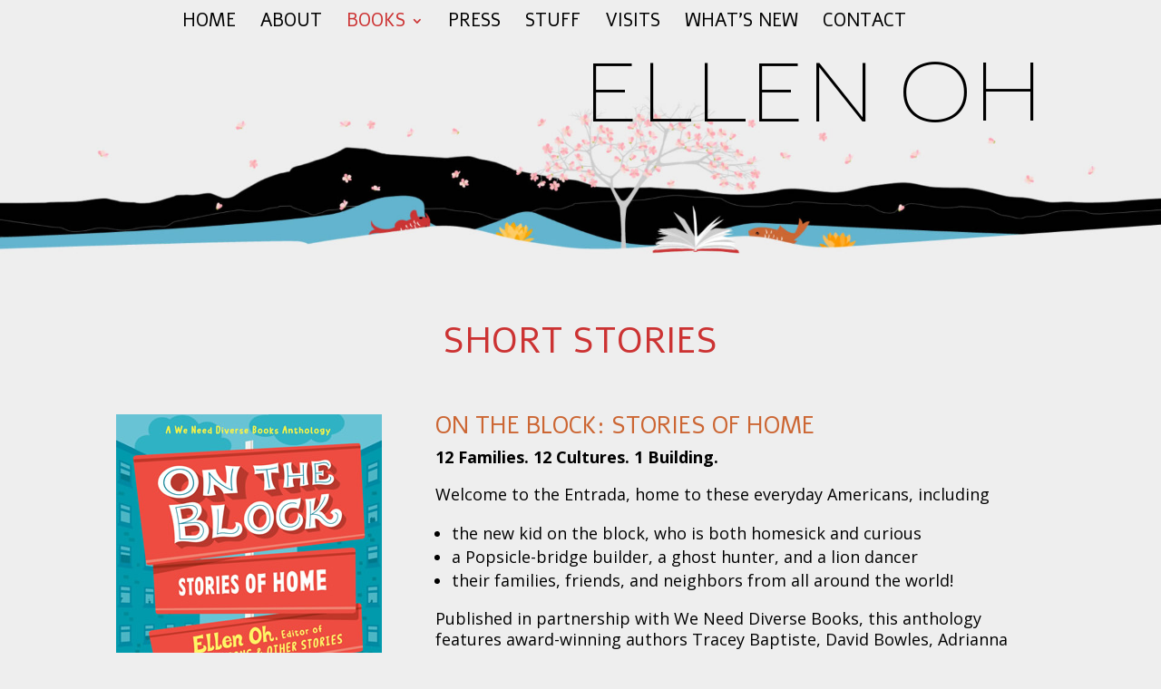

--- FILE ---
content_type: text/css
request_url: https://www.ellenoh.com/wp-content/plugins/videogallery-plus-player-pro/assets/css/wp-vgp-public.min.css?ver=1.3
body_size: 4288
content:
.wp-vgp-video-gallery-slider{visibility:hidden;opacity:0;transition:opacity .5s linear}.wp-vgp-video-gallery-slider.slick-initialized{visibility:visible;opacity:1}.wp-vgp-video-grid-wrp *,.wp-vgp-video-slider-wrap *{outline:0!important;box-sizing:border-box}.wp-vgp-video-grid-wrp img,.wp-vgp-video-slider-wrap img{max-width:100%;height:auto}.wp-vgp-popup-modal img{border-radius:0!important;box-shadow:0 0 0 transparent!important}.wp-vgp-video-wrap{position:relative}.wp-vgp-popup-wrp button.mfp-close{top:-40px!important;right:0;color:#fff;text-align:right;outline:0}.wp-vgp-popup-wrp button.mfp-close:active,.wp-vgp-popup-wrp button.mfp-close:focus,.wp-vgp-popup-wrp button.mfp-close:hover{top:-40px!important;background:0 0!important;background-color:transparent!important;box-shadow:none!important}.wp-vgp-mfp-popup button.mfp-arrow:active,.wp-vgp-mfp-popup button.mfp-arrow:focus,.wp-vgp-mfp-popup button.mfp-arrow:hover{background:0 0!important;background-color:transparent!important;box-shadow:none!important;background-image:none}.wp-vgp-mfp-popup .wp-vgp-mfp-bottom-bar{margin:8px 0 0 0}.wp-vgp-column,.wp-vgp-columns{-webkit-box-sizing:border-box;-moz-box-sizing:border-box;box-sizing:border-box}.wp-vgp-clearfix::after,.wp-vgp-clearfix::before{content:"";display:table}.wp-vgp-clearfix::after{clear:both}.wp-vgp-video-row{margin:10px -.9375em}.wpos-iframe-video{width:100%;height:400px!important;margin:0}.wp-vgp-popup-wrp .jw-error,.wp-vgp-popup-wrp .jwplayer{width:100%!important;height:400px!important;margin:0}.wp-vgp-popup-wrp .jwplayer .jw-preview{background-position:center center;background-size:cover}.wp-vgp-popup-conf,.wp-vgp-slider-conf{display:none}.wp-vgp-video-frame-wrap{text-align:center;position:relative;overflow:hidden}.wp-vgp-video-frame-wrap .wp-vgp-video-title{font-size:16px;padding:15px 10px 10px 10px}.wp-vgp-popup-wrp iframe,.wp-vgp-popup-wrp video{margin:0!important;padding:0!important;border:0!important}.wp-vgp-video-image-frame{height:250px;position:relative}.wp-vgp-medium-12 .wp-vgp-video-image-frame{height:350px}.wp-vgp-medium-6 .wp-vgp-video-image-frame{height:300px}.wp-vgp-medium-4 .wp-vgp-video-image-frame{height:220px}.wp-vgp-medium-3 .wp-vgp-video-image-frame{height:180px}.wp-vgp-first{clear:both}.wp-vgp-design-8 .wp-vgp-first{clear:none}.wp-vgp-video-icon{position:absolute;background:url(../images/video-play-xxl.png) center center no-repeat;background-size:40px 40px;top:0;background-color:rgba(221,221,221,.8);width:50px;height:50px;border-radius:50%;left:50%;margin-left:-25px;top:50%;margin-top:-25px;transition:all .2s ease-in-out 0s}.wp-vgp-video-slider-wrap{padding-bottom:45px}.wp-vgp-video-slider-wrap .wp-vgp-video-frame-wrap{margin:0 8px}.wp-vgp-video-gallery-slider button.slick-arrow{width:15px;height:26px;position:absolute;z-index:9;text-indent:-99999px;border:0!important;padding:20px 15px!important;text-align:center;border-radius:0!important;margin-bottom:0;cursor:pointer}.wp-vgp-video-gallery-slider button.slick-next{background:#009eed url(../images/arrow-right.png) center center no-repeat!important;background-size:12px 21px!important;box-shadow:none!important}.wp-vgp-video-gallery-slider button.slick-next:hover{background:#555 url(../images/arrow-right.png) center center no-repeat!important;background-size:12px 21px!important;box-shadow:none!important}.wp-vgp-video-gallery-slider button.slick-prev{background:#009eed url(../images/arrow-left.png) center center no-repeat!important;background-size:12px 21px!important;box-shadow:none!important}.wp-vgp-video-gallery-slider button.slick-prev:hover{background:#555 url(../images/arrow-left.png) center center no-repeat!important;background-size:12px 21px!important;box-shadow:none!important}.wp-vgp-video-gallery-slider .slick-arrow{bottom:-40px}.wp-vgp-video-gallery-slider button.slick-next{right:50%;margin-right:-30px!important}.wp-vgp-video-gallery-slider button.slick-prev{left:50%;margin-left:-30px!important}.wp-vgp-center-mode .wp-vgp-video-wrap{opacity:.5;transform:scale(.7);transition:all .3s ease 0s}.wp-vgp-center-mode .wp-vgp-video-wrap.slick-center{opacity:1;transform:scale(1)}.wp-vgp-slider-value-1 .wp-vgp-video-image-frame{height:450px}.wp-vgp-slider-value-2 .wp-vgp-video-image-frame{height:300px}.wp-vgp-slider-value-3 .wp-vgp-video-image-frame{height:230px}.wp-vgp-slider-value-4 .wp-vgp-video-image-frame{height:200px}.wp-vgp-paging{width:100%;padding:10px .9375em 10px .9375em;text-align:center;color:#666;clear:both}.wp-vgp-paging a{color:#fff!important;background:#666;padding:7px 10px;margin:0 1px 6px 2px;display:inline-block;text-align:center;line-height:normal;box-shadow:none;text-shadow:none;font-size:14px;border:1px solid #666;text-decoration:none!important;-webkit-transition:all .3s ease;transition:all .3s ease;outline:0}.wp-vgp-paging .page-numbers.current{color:#666;background:0 0;padding:7px 10px;margin:0 1px 6px 2px;display:inline-block;text-align:center;line-height:normal;box-shadow:none;text-shadow:none;font-size:14px;text-transform:uppercase;border:1px solid #666;text-decoration:none!important}.wp-vgp-paging a:focus,.wp-vgp-paging a:hover,.wp-vgp-paging a:visited:hover{color:#666!important;background:#fff;outline:0}.wp-vgp-paging a.next,.wp-vgp-paging a.prev{min-width:90px}.wp-vgp-paging .wp-vgp-next-btn{float:right}.wp-vgp-paging .wp-vgp-prev-btn{float:left}.wp-vgp-paging .wp-vgp-pagi-btn a{min-width:90px}.wp-vgp-design-1 .wp-vgp-video-image-frame{-webkit-box-shadow:0 0 5px#888;box-shadow:0 0 5px #888;border:3px solid #fff}.wp-vgp-design-1 .wp-vgp-video-image-frame img{height:100%!important;width:100%!important;object-fit:cover;object-position:top center;-moz-box-shadow:0 0 5px #888}.wp-vgp-design-1 .wp-vgp-video-frame-wrap:hover .wp-vgp-video-image-frame{-moz-box-shadow:0 0 5px #555;-webkit-box-shadow:0 0 5px#555;box-shadow:0 0 5px #555;border:3px solid #f1f1f1}.wp-vgp-design-1 .wp-vgp-video-frame-wrap:hover .wp-vgp-video-icon{background-color:#009eed}.wp-vgp-design-1 .wp-vgp-video-frame-wrap{overflow:unset}.wp-vgp-design-1 .wp-vgp-video-frame-wrap .wp-vgp-video-title{padding:15px}.wp-vgp-design-1 .wp-vgp-video-wrap{padding-bottom:25px}.wp-vgp-video-gallery-slider.wp-vgp-design-1 .wp-vgp-video-wrap{padding-top:10px}.wp-vgp-design-2 .wp-vgp-video-image-frame img{height:100%!important;width:100%!important;object-fit:cover;object-position:top center}.wp-vgp-design-2 .wp-vgp-video-frame-wrap .wp-vgp-video-title{max-width:85%;margin:0 auto;background:#fff;margin-top:-30px!important;position:relative;border:4px double #ccc}.wp-vgp-design-2 .wp-vgp-video-frame-wrap .wp-vgp-video-title{font-size:16px;padding:10px;transition:all .2s ease-in-out 0s}.wp-vgp-design-2 .wp-vgp-video-frame-wrap .wp-vgp-video-content{padding-top:15px}.wp-vgp-design-2 .wp-vgp-video-frame-wrap:hover .wp-vgp-video-icon{background-color:#009eed}.wp-vgp-design-2 .wp-vgp-video-frame-wrap:hover .wp-vgp-video-title{border:4px double #009eed}.wp-vgp-design-2 .wp-vgp-video-wrap{padding-bottom:25px}.wp-vgp-design-3 .wp-vgp-video-frame-wrap{border:1px solid #ddd;border-bottom:0 solid #ddd;padding-top:0;transition:all .2s ease-in-out 0s}.wp-vgp-design-3 .wp-vgp-video-image-frame img{height:100%!important;width:100%!important;object-fit:cover;object-position:top center}.wp-vgp-design-3 .wp-vgp-video-frame-wrap .wp-vgp-video-title{border-bottom:1px solid #ddd;transition:all .2s ease-in-out 0s}.wp-vgp-design-3 .wp-vgp-video-frame-wrap .wp-vgp-video-content{padding:15px 15px 15px 15px;border-bottom:1px solid #ddd;transition:all .2s ease-in-out 0s}.wp-vgp-design-3 .wp-vgp-video-frame-wrap:hover .wp-vgp-video-icon{background-color:#009eed}.wp-vgp-design-3 .wp-vgp-video-wrap:hover .wp-vgp-video-frame-wrap{border:1px solid #009eed;border-bottom:0 solid #ddd}.wp-vgp-design-3 .wp-vgp-video-frame-wrap:hover .wp-vgp-video-title{border-bottom:1px solid #009eed}.wp-vgp-design-3 .wp-vgp-video-frame-wrap:hover .wp-vgp-video-content{border-bottom:1px solid #009eed}.wp-vgp-design-3 .wp-vgp-video-wrap{padding-bottom:25px}.wp-vgp-design-4 .wp-vgp-video-image-frame img{height:100%!important;width:100%!important;object-fit:cover;object-position:top center}.wp-vgp-design-4 .wp-vgp-video-frame-wrap .wp-vgp-video-title{max-width:85%;margin:0 auto;color:#fff;background:#d33;margin-top:-25px!important;position:relative}.wp-vgp-design-4 .wp-vgp-video-frame-wrap .wp-vgp-video-title{font-size:16px;padding:10px;transition:all .2s ease-in-out 0s}.wp-vgp-design-4 .wp-vgp-video-frame-wrap .wp-vgp-video-content{padding-top:15px}.wp-vgp-design-4 .wp-vgp-video-frame-wrap:hover .wp-vgp-video-icon{background-color:#009eed}.wp-vgp-design-4 .wp-vgp-video-frame-wrap:hover .wp-vgp-video-title{background-color:#009eed}.wp-vgp-design-4 .wp-vgp-video-wrap{padding-bottom:25px}.wp-vgp-design-5 .wp-vgp-video-frame-wrap{padding-top:0}.wp-vgp-design-5 .wp-vgp-video-image-frame img{height:100%!important;width:100%!important;object-fit:cover;object-position:top center}.wp-vgp-design-5 .wp-vgp-video-frame-wrap .wp-vgp-video-title{padding:50px 10px 20px 10px;background-color:#fff;content:"";margin:-50px auto auto;transform:skewY(-5deg);transition:all .2s ease-in-out 0s;width:101%}.wp-vgp-design-5 .wp-vgp-video-frame-wrap .wp-vgp-video-title .video-title-text{display:block;transform:skewY(5deg)}.wp-vgp-design-5 .wp-vgp-video-frame-wrap .wp-vgp-video-content{padding:0;position:relative}.wp-vgp-design-5 .wp-vgp-video-icon{bottom:20px;z-index:1;top:auto!important;display:inline-block;background-color:#ddd}.wp-vgp-design-5 .wp-vgp-video-frame-wrap:hover .wp-vgp-video-icon{background-color:#009eed}.wp-vgp-design-5 .wp-vgp-video-wrap{padding-bottom:25px}.wp-vgp-design-6 .wp-vgp-video-image-frame{-moz-box-shadow:0 0 5px #888;-webkit-box-shadow:0 0 5px #888;box-shadow:0 0 5px #888;border:3px solid #fff;overflow:hidden}.wp-vgp-design-6 .wp-vgp-video-image-frame img{height:100%!important;width:100%!important;object-fit:cover;object-position:top center;transition:transform .4s ease 0s;position:relative;z-index:11}.wp-vgp-design-6 .wp-vgp-video-frame-wrap:hover .wp-vgp-video-image-frame img{transform:translateY(-44px)}.wp-vgp-design-6 .wp-vgp-video-icon{z-index:11}.wp-vgp-design-6 .wp-vgp-video-frame-wrap:hover .wp-vgp-video-icon{background-color:#009eed}.wp-vgp-design-6 .wp-vgp-video-title{background:#009eed;box-sizing:border-box;height:44px;color:#fff;left:3px;right:3px;bottom:3px;padding:10px;position:absolute}.wp-vgp-design-6 .wp-vgp-video-content{display:none}.wp-vgp-design-6 .wp-vgp-video-wrap{padding-bottom:25px}.wp-vgp-design-6 .wp-vgp-video-frame-wrap{overflow:initial}.wp-vgp-video-gallery-slider.wp-vgp-design-6 .wp-vgp-video-wrap{padding:10px 0 25px 0}.wp-vgp-design-7{margin-left:0;margin-right:0}.wp-vgp-design-7 .wp-vgp-video-wrap{padding-bottom:25px}.wp-vgp-design-7 .wp-vgp-video-wrap .wp-vgp-video-frame-wrap{margin:0}.wp-vgp-design-7 .wp-vgp-video-image-frame{overflow:hidden}.wp-vgp-design-7 .wp-vgp-video-image-frame img{height:100%!important;width:100%!important;object-fit:cover;object-position:top center;transition:transform .4s ease 0s;position:relative;z-index:11}.wp-vgp-design-7 .wp-vgp-video-frame-wrap:hover .wp-vgp-video-image-frame img{transform:translateY(-44px)}.wp-vgp-design-7 .wp-vgp-video-icon{z-index:11}.wp-vgp-design-7 .wp-vgp-video-frame-wrap:hover .wp-vgp-video-icon{background-color:#009eed}.wp-vgp-design-7 .wp-vgp-video-title{background:#009eed;box-sizing:border-box;height:44px;color:#fff;left:0;right:0;bottom:0;padding:10px;position:absolute}.wp-vgp-design-7 .wp-vgp-video-content{display:none}.wp-vgp-design-8{margin-left:0;margin-right:0}.wp-vgp-design-8 .wp-vgp-video-wrap{padding:4px!important}.wp-vgp-video-gallery-slider.wp-vgp-design-8 .wp-vgp-video-wrap{padding:4px 4px 25px 4px!important}.wp-vgp-design-8 .wp-vgp-video-wrap .wp-vgp-video-frame-wrap{margin:0}.wp-vgp-design-8 .wp-vgp-video-image-frame{overflow:hidden}.wp-vgp-design-8 .wp-vgp-video-image-frame img{height:100%!important;width:100%!important;object-fit:cover;object-position:top center;transition:transform .4s ease 0s;position:relative;z-index:11}.wp-vgp-design-8 .wp-vgp-video-frame-wrap:hover .wp-vgp-video-image-frame img{transform:translateY(-44px)}.wp-vgp-design-8 .wp-vgp-video-icon{z-index:11}.wp-vgp-design-8 .wp-vgp-video-frame-wrap:hover .wp-vgp-video-icon{background-color:#009eed}.wp-vgp-design-8 .wp-vgp-video-title{background:#009eed;box-sizing:border-box;height:44px;color:#fff;left:0;right:0;bottom:0;padding:10px;position:absolute}.wp-vgp-design-8 .wp-vgp-video-content{display:none}.wp-vgp-design-8 .wp-vgp-medium-3:nth-child(4n+1){width:50%}.wp-vgp-design-8 .wp-vgp-medium-4:nth-child(5n+1){width:66.66%}.wp-vgp-design-9 .wp-vgp-video-title{color:#fff;padding:10px}.wp-vgp-design-9 .wp-vgp-video-image-frame{padding-top:4px}.wp-vgp-design-9 .wp-vgp-video-image-frame img{height:100%!important;width:100%!important;object-fit:cover;object-position:top center;-moz-box-shadow:0 0 5px #888}.wp-vgp-design-9 .wp-vgp-video-wrap:nth-child(4n+1) .wp-vgp-video-frame-wrap{background:#00a857}.wp-vgp-design-9 .wp-vgp-video-wrap:nth-child(4n+2) .wp-vgp-video-frame-wrap{background:#fea82a}.wp-vgp-design-9 .wp-vgp-video-wrap:nth-child(4n+3) .wp-vgp-video-frame-wrap{background:#4a8cf6}.wp-vgp-design-9 .wp-vgp-video-wrap:nth-child(4n+4) .wp-vgp-video-frame-wrap{background:#db4437}.wp-vgp-design-9 .wp-vgp-video-wrap:nth-child(4n+1):hover .wp-vgp-video-icon{background-color:#00a857}.wp-vgp-design-9 .wp-vgp-video-wrap:nth-child(4n+2):hover .wp-vgp-video-icon{background-color:#fea82a}.wp-vgp-design-9 .wp-vgp-video-wrap:nth-child(4n+3):hover .wp-vgp-video-icon{background-color:#4a8cf6}.wp-vgp-design-9 .wp-vgp-video-wrap:nth-child(4n+4):hover .wp-vgp-video-icon{background-color:#db4437}.wp-vgp-design-9 .wp-vgp-video-content{padding:0 15px 15px 15px}.wp-vgp-design-9 .wp-vgp-video-content p{color:#fff}.wp-vgp-design-9 .wp-vgp-video-wrap{padding-bottom:25px}.wp-vgp-design-10 .wp-vgp-video-frame-wrap{position:relative;overflow:hidden}.wp-vgp-design-10 .wp-vgp-video-image-frame a::before{content:'';width:1%;height:100%;position:absolute;top:0;left:50%;display:inline-block;background:rgba(0,0,0,0);z-index:1;transition:width .3s ease 0s,background .4s ease 0s}.wp-vgp-design-10 .wp-vgp-video-image-frame a::after{content:'';width:1%;height:100%;position:absolute;top:0;right:50%;display:inline-block;background:rgba(0,0,0,0);z-index:1;transition:width .3s ease 0s,background .4s ease 0s}.wp-vgp-design-10 .wp-vgp-video-wrap:hover .wp-vgp-video-image-frame a::before{background:rgba(0,0,0,.6);width:50%}.wp-vgp-design-10 .wp-vgp-video-wrap:hover .wp-vgp-video-image-frame a::after{background:rgba(0,0,0,.6);width:50%}.wp-vgp-design-10 .wp-vgp-video-image-frame img{height:100%!important;width:100%!important;object-fit:cover;object-position:top center;max-width:none}.wp-vgp-design-10 .wp-vgp-video-frame-wrap .wp-vgp-video-title{box-sizing:border-box;line-height:normal;text-align:left;width:100%;background:rgba(255,255,255,.85);color:#fff;background:#2c363f;padding:10px;text-align:center}.wp-vgp-design-10 .wp-vgp-video-frame-wrap .wp-vgp-video-content{padding-top:15px}.wp-vgp-design-10 .wp-vgp-video-frame-wrap:hover .wp-vgp-video-icon{background-color:#000}.wp-vgp-design-10 .wp-vgp-video-icon{z-index:11;background-size:50px 50px!important;background-color:#7a7a7a;top:50%}.wp-vgp-design-10 .wp-vgp-video-image-frame a{display:block;height:100%}.wp-vgp-design-10 .wp-vgp-video-wrap{padding-bottom:25px}.wp-vgp-design-11 .wp-vgp-video-frame-wrap{position:relative;overflow:hidden;display:block;opacity:1;-webkit-transition:padding .6s ease,opacity 0s ease .6s;transition:padding .6s ease,opacity 0s ease .6s}.wp-vgp-design-11 .wp-vgp-video-image-frame a::before{content:"";position:absolute;top:0;left:0;display:block;width:100%;height:100%;border-radius:50%;transform:scale(0);transition:all .4s ease;z-index:1}.wp-vgp-design-11 .wp-vgp-video-image-frame{overflow:hidden}.wp-vgp-design-11 .wp-vgp-video-wrap:hover .wp-vgp-video-image-frame a::before{transform:scale(2);opacity:.8!important}.wp-vgp-design-11 .wp-vgp-video-image-frame a{display:block;height:100%}.wp-vgp-design-11 .wp-vgp-video-wrap:nth-child(6n+1) .wp-vgp-video-icon{background-color:#2b467b}.wp-vgp-design-11 .wp-vgp-video-wrap:nth-child(6n+2) .wp-vgp-video-icon{background-color:#c3221f}.wp-vgp-design-11 .wp-vgp-video-wrap:nth-child(6n+3) .wp-vgp-video-icon{background-color:#51bfe2}.wp-vgp-design-11 .wp-vgp-video-wrap:nth-child(6n+4) .wp-vgp-video-icon{background-color:#7d6c74}.wp-vgp-design-11 .wp-vgp-video-wrap:nth-child(6n+5) .wp-vgp-video-icon{background-color:#b26366}.wp-vgp-design-11 .wp-vgp-video-wrap:nth-child(6n+6) .wp-vgp-video-icon{background-color:#2ec797}.wp-vgp-design-11 .wp-vgp-video-wrap:nth-child(6n+1) .wp-vgp-video-image-frame a::before{background-color:#2b467b}.wp-vgp-design-11 .wp-vgp-video-wrap:nth-child(6n+2) .wp-vgp-video-image-frame a::before{background-color:#c3221f}.wp-vgp-design-11 .wp-vgp-video-wrap:nth-child(6n+3) .wp-vgp-video-image-frame a::before{background-color:#51bfe2}.wp-vgp-design-11 .wp-vgp-video-wrap:nth-child(6n+4) .wp-vgp-video-image-frame a::before{background-color:#7d6c74}.wp-vgp-design-11 .wp-vgp-video-wrap:nth-child(6n+5) .wp-vgp-video-image-frame a::before{background-color:#b26366}.wp-vgp-design-11 .wp-vgp-video-wrap:nth-child(6n+6) .wp-vgp-video-image-frame a::before{background-color:#2ec797}.wp-vgp-design-11 .wp-vgp-video-wrap:nth-child(6n+1) .wp-vgp-video-title{background-color:#2b467b}.wp-vgp-design-11 .wp-vgp-video-wrap:nth-child(6n+2) .wp-vgp-video-title{background-color:#c3221f}.wp-vgp-design-11 .wp-vgp-video-wrap:nth-child(6n+3) .wp-vgp-video-title{background-color:#51bfe2}.wp-vgp-design-11 .wp-vgp-video-wrap:nth-child(6n+4) .wp-vgp-video-title{background-color:#7d6c74}.wp-vgp-design-11 .wp-vgp-video-wrap:nth-child(6n+5) .wp-vgp-video-title{background-color:#b26366}.wp-vgp-design-11 .wp-vgp-video-wrap:nth-child(6n+6) .wp-vgp-video-title{background-color:#2ec797}.wp-vgp-design-11 .wp-vgp-video-image-frame img{height:100%!important;width:100%!important;object-fit:cover;object-position:top center;max-width:none}.wp-vgp-design-11 .wp-vgp-video-frame-wrap .wp-vgp-video-title{line-height:normal;text-align:center;padding:10px;color:#fff}.wp-vgp-design-12 .wp-vgp-video-frame-wrap .video-title-text{white-space:nowrap;overflow:hidden;text-overflow:ellipsis}.wp-vgp-design-11 .wp-vgp-video-frame-wrap .wp-vgp-video-content{padding-top:5px}.wp-vgp-design-11 .wp-vgp-video-frame-wrap a:hover .wp-vgp-video-icon{background-color:rgba(0,0,0,.38)}.wp-vgp-design-11 .wp-vgp-video-icon{z-index:11;background-size:40px 40px!important;background-color:#7a7a7a;top:50%}.wp-vgp-design-11 .wp-vgp-video-wrap{padding-bottom:25px}.wp-vgp-design-12 .wp-vgp-video-frame-wrap{overflow:hidden;display:block;opacity:1;-webkit-transition:padding .6s ease,opacity 0s ease .6s;transition:padding .6s ease,opacity 0s ease .6s}.wp-vgp-design-12 .wp-vgp-video-image-frame{position:relative;overflow:hidden}.wp-vgp-design-12 .wp-vgp-video-image-frame a::before{content:'';border:1px solid #fff;display:block;position:absolute;left:20px;top:20px!important;opacity:1;transform:scale(1.3);transition:all .3s ease-in-out;right:20px;bottom:20px;z-index:1;background:rgba(17,17,17,.51)}.wp-vgp-design-12 .wp-vgp-video-wrap:hover .wp-vgp-video-image-frame a::before{transform:scale(1)}.wp-vgp-design-12 .wp-vgp-video-image-frame img{height:100%!important;width:100%!important;object-fit:cover;object-position:top center;max-width:none}.wp-vgp-design-12 .wp-vgp-video-frame-wrap .wp-vgp-video-title{box-sizing:border-box;line-height:normal;text-align:center;z-index:11;width:100%;padding:10px 26px;color:#fff;text-transform:capitalize;overflow:hidden;white-space:nowrap;text-overflow:ellipsis;background:#222;color:#fff}.wp-vgp-design-12 .wp-vgp-video-frame-wrap .wp-vgp-video-content{padding-top:5px}.wp-vgp-design-12 .wp-vgp-video-frame-wrap:hover .wp-vgp-video-icon{background-color:rgba(0,0,0,.38)}.wp-vgp-design-12 .wp-vgp-video-icon{z-index:11;background-size:40px 40px!important;background-color:#7a7a7a;top:50%!important}.wp-vgp-design-12 .wp-vgp-video-frame-wrap .video-title-text{white-space:nowrap;overflow:hidden;text-overflow:ellipsis}.wp-vgp-design-12 .wp-vgp-video-image-frame a{display:block;height:100%}.wp-vgp-design-12 .wp-vgp-video-wrap{padding-bottom:25px}.wp-vgp-design-13 .wp-vgp-video-frame-wrap{position:relative;overflow:hidden;display:block}.wp-vgp-design-13 .wp-vgp-video-image-frame{overflow:hidden}.wp-vgp-design-13 .wp-vgp-video-image-frame a::before{z-index:6;content:'';opacity:0;position:absolute;left:0;top:0;width:500%;height:500%;transition:all .2s ease-in-out;display:block}.wp-vgp-design-13 .wp-vgp-video-frame-wrap:hover .wp-vgp-video-image-frame a::before{background-color:#fff;opacity:.5}.wp-vgp-design-13 .wp-vgp-video-image-frame img{height:100%!important;width:100%!important;object-fit:cover;object-position:top center;max-width:none}.wp-vgp-design-13 .wp-vgp-video-frame-wrap .wp-vgp-video-title{line-height:normal;text-align:center;z-index:11;width:100%;padding:10px;text-transform:capitalize;background:#222;color:#fff}.wp-vgp-design-13 .wp-vgp-video-frame-wrap .wp-vgp-video-content{padding-top:5px}.wp-vgp-design-13 .wp-vgp-video-frame-wrap:hover .wp-vgp-video-icon{background-color:rgba(3,0,0,.5)}.wp-vgp-design-13 .wp-vgp-video-icon{z-index:11;background-size:40px 40px!important;background-color:#7a7a7a;top:50%}.wp-vgp-design-13 .wp-vgp-video-frame-wrap .video-title-text{white-space:nowrap;overflow:hidden;text-overflow:ellipsis}.wp-vgp-design-13 .wp-vgp-video-image-frame a{display:block;height:100%}.wp-vgp-design-13 .wp-vgp-video-wrap{padding-bottom:25px}.wp-vgp-design-14 .wp-vgp-video-frame-wrap{position:relative;overflow:hidden;display:block;opacity:1;transition:all .6s ease-in-out}.wp-vgp-design-14 .wp-vgp-video-image-frame{position:relative}.wp-vgp-design-14 .wp-vgp-video-image-frame a::before{content:'';opacity:0;position:absolute;left:0;top:100%;width:100%;height:100%;-webkit-transition:all .4s ease-in-out;-moz-transition:all .4s ease-in-out;-ms-transition:all .4s ease-in-out;-o-transition:all .4s ease-in-out;transition:all .4s ease-in-out;display:block;z-index:8}.wp-vgp-design-14 .wp-vgp-video-wrap:hover .wp-vgp-video-image-frame a::before{opacity:.7;top:0;background-color:#fff}.wp-vgp-design-14 .wp-vgp-video-image-frame img{height:100%!important;width:100%!important;object-fit:cover;object-position:top center;max-width:none}.wp-vgp-design-14 .wp-vgp-video-frame-wrap .wp-vgp-video-title{box-sizing:border-box;line-height:normal;text-align:center;z-index:11;width:100%;padding:10px;text-transform:capitalize;background:#00a6ed;color:#fff}.wp-vgp-design-14 .wp-vgp-video-frame-wrap .wp-vgp-video-content{padding-top:5px}.wp-vgp-design-14 .wp-vgp-video-frame-wrap:hover .wp-vgp-video-icon{background-color:#00a6ed}.wp-vgp-design-14 .wp-vgp-video-icon{border:3px solid #fff;z-index:11;background-size:40px 40px!important;height:60px;width:60px;background-color:rgba(0,0,0,.65);top:50%}.wp-vgp-design-14 .wp-vgp-video-frame-wrap .video-title-text{white-space:nowrap;overflow:hidden;text-overflow:ellipsis}.wp-vgp-design-14 .wp-vgp-video-image-frame a{display:block;height:100%}.wp-vgp-design-14 .wp-vgp-video-wrap{padding-bottom:25px}.wp-vgp-design-15 .wp-vgp-video-frame-wrap{position:relative;overflow:hidden;display:block;opacity:1;transition:all .6s ease-in-out}.wp-vgp-design-15 .wp-vgp-video-wrap:hover .wp-vgp-video-frame-wrap::before{opacity:.7;top:0;background-color:#fff}.wp-vgp-design-15 .wp-vgp-video-image-frame img{height:100%!important;width:100%!important;object-fit:cover;object-position:top center;max-width:none}.wp-vgp-design-15 .wp-vgp-video-frame-wrap .wp-vgp-video-title{line-height:normal;box-sizing:border-box;z-index:11;width:95%;text-transform:capitalize;background:rgba(255,255,255,.95);color:#444;border:3px solid #444;margin:-15px auto 0;position:relative}.wp-vgp-design-15 .wp-vgp-video-frame-wrap .wp-vgp-video-content{padding-top:5px}.wp-vgp-design-15 .wp-vgp-video-frame-wrap:hover .wp-vgp-video-icon{background-color:rgba(0,0,0,.65)}.wp-vgp-design-15 .wp-vgp-video-icon{border:8px solid #fff;z-index:11;background-size:40px 40px!important;height:42px;width:42px;box-sizing:content-box;background-color:rgba(0,0,0,.65);top:50%}.wp-vgp-design-15 .wp-vgp-video-frame-wrap .wp-vgp-video-title{padding:10px}.wp-vgp-design-15 .wp-vgp-popup-modal:before{content:"";visibility:hidden;display:block;width:100%;height:100%;background:rgba(0,0,0,.7);position:absolute;z-index:5;top:0;text-align:center;transform:scale(0);transition:all .6s ease-in-out}.wp-vgp-design-15 .wp-vgp-video-wrap:hover .wp-vgp-popup-modal:before{visibility:visible;transform:scale(1)}.wp-vgp-design-15 .wp-vgp-video-wrap{padding-bottom:25px}.wp-vgp-design-15 .wp-vgp-video-frame-wrap .video-title-text{white-space:nowrap;overflow:hidden;text-overflow:ellipsis}.wp-vgp-design-16 .wp-vgp-video-image-frame img{height:100%!important;width:100%!important;object-fit:cover;object-position:top center;-moz-box-shadow:0 0 5px #888}.wp-vgp-design-16 .wp-vgp-video-frame-wrap:hover .wp-vgp-video-icon{background-color:#009eed}.wp-vgp-video-gallery-slider.wp-vgp-design-16 .wp-vgp-video-wrap{padding-top:10px}.wp-vgp-design-16 .wp-vgp-video-right-content{text-align:left}.wp-vgp-design-16 .wp-vgp-video-right-content .wp-vgp-video-title{padding:10px 0 10px 0;font-size:22px;line-height:26px}.wp-vgp-design-16 .wp-vgp-medium-12 .wp-vgp-video-image-frame{height:250px}.wp-vgp-design-16 .wp-vgp-video-wrap{margin-bottom:25px;padding:0}.wp-vgp-slider-value-1 .wp-vgp-design-16 .wp-vgp-video-image-frame{height:250px}.wp-vgp-design-16.wp-vgp-cols-3 .wp-vgp-medium-3 .wp-vgp-medium-6{width:100%}.wp-vgp-slider-value-4 .wp-vgp-design-16 .wp-vgp-video-wrap .wp-vgp-medium-6{width:100%;padding:0}.wp-vgp-design-16.wp-vgp-cols-4 .wp-vgp-medium-4 .wp-vgp-medium-6{width:100%}.wp-vgp-slider-value-3 .wp-vgp-design-16 .wp-vgp-video-wrap .wp-vgp-medium-6{width:100%;padding:0}.wp-vgp-slider-value-2 .wp-vgp-design-16 .wp-vgp-video-wrap .wp-vgp-video-image-frame.wp-vgp-medium-6{padding:0}.wp-vgp-design-17 .wp-vgp-video-right-content .wp-vgp-video-content{padding-bottom:15px}.wp-vgp-design-17 .wp-vgp-video-image-frame img{height:100%!important;width:100%!important;object-fit:cover;object-position:top center;-moz-box-shadow:0 0 5px #888}.wp-vgp-design-17 .wp-vgp-video-frame-wrap:hover .wp-vgp-video-icon{background-color:#009eed}.wp-vgp-design-17 .wp-vgp-video-right-content{text-align:left;color:#fff}.wp-vgp-design-17 .wp-vgp-video-right-content .wp-vgp-video-title{padding:10px 0 10px 0;font-size:22px;line-height:26px;color:#fff}.wp-vgp-design-17 .wp-vgp-medium-12 .wp-vgp-video-image-frame{height:250px}.wp-vgp-design-17 .wp-vgp-video-wrap{padding-bottom:25px}.wp-vgp-slider-value-1 .wp-vgp-design-17 .wp-vgp-video-image-frame{height:250px}.wp-vgp-design-17 .slick-arrow{bottom:-30px}.wp-vgp-design-17.wp-vgp-cols-3 .wp-vgp-video-wrap{margin-bottom:0;margin-top:0;padding-top:0}.wp-vgp-design-17.wp-vgp-cols-3 .wp-vgp-medium-3 .wp-vgp-medium-6{width:100%}.wp-vgp-design-17.wp-vgp-cols-3 .wp-vgp-video-right-content .wp-vgp-video-title{text-align:center;white-space:nowrap;overflow:hidden;text-overflow:ellipsis}.wp-vgp-design-17.wp-vgp-cols-3 .wp-vgp-video-wrap.wp-vgp-columns .wp-vgp-video-frame-wrap{padding:15px 0 0}.wp-vgp-slider-value-4 .wp-vgp-design-17 .wp-vgp-video-wrap{margin-bottom:0;margin-top:0;padding-top:0}.wp-vgp-slider-value-4 .wp-vgp-design-17 .wp-vgp-video-wrap .wp-vgp-medium-6{width:100%}.wp-vgp-slider-value-4 .wp-vgp-design-17 .wp-vgp-video-right-content .wp-vgp-video-title{text-align:center;white-space:nowrap;overflow:hidden;text-overflow:ellipsis}.wp-vgp-slider-value-4 .wp-vgp-design-17 .wp-vgp-video-wrap .wp-vgp-video-frame-wrap{padding:15px 0 0}.wp-vgp-design-17.wp-vgp-cols-4 .wp-vgp-video-wrap{margin-bottom:0;margin-top:0;padding-top:0}.wp-vgp-design-17.wp-vgp-cols-4 .wp-vgp-medium-4 .wp-vgp-medium-6{width:100%}.wp-vgp-design-17.wp-vgp-cols-4 .wp-vgp-video-right-content .wp-vgp-video-title{text-align:center;white-space:nowrap;overflow:hidden;text-overflow:ellipsis}.wp-vgp-design-17.wp-vgp-cols-4 .wp-vgp-video-wrap.wp-vgp-columns .wp-vgp-video-frame-wrap{padding:15px 0 0}.wp-vgp-slider-value-3 .wp-vgp-design-17 .wp-vgp-video-wrap{margin-bottom:0;margin-top:0;padding-top:0}.wp-vgp-slider-value-3 .wp-vgp-design-17 .wp-vgp-video-wrap .wp-vgp-medium-6{width:100%}.wp-vgp-slider-value-3 .wp-vgp-design-17 .wp-vgp-video-right-content .wp-vgp-video-title{text-align:center;white-space:nowrap;overflow:hidden;text-overflow:ellipsis}.wp-vgp-slider-value-3 .wp-vgp-design-17 .wp-vgp-video-wrap .wp-vgp-video-frame-wrap{padding:15px 0 0}.wp-vgp-design-17.wp-vgp-cols-6 .wp-vgp-video-right-content .wp-vgp-video-content{padding-bottom:0}.wp-vgp-slider-value-2 .wp-vgp-design-17 .wp-vgp-video-right-content .wp-vgp-video-content{padding-bottom:0}.wp-vgp-design-17.wp-vgp-cols-12 .wp-vgp-video-right-content .wp-vgp-video-content{padding-bottom:0}.wp-vgp-slider-value-1 .wp-vgp-design-17 .wp-vgp-video-right-content .wp-vgp-video-content{padding-bottom:0}.wp-vgp-design-17 .wp-vgp-video-wrap:nth-child(4n+1) .wp-vgp-video-frame-wrap{background:#00a857;padding:15px 0}.wp-vgp-design-17 .wp-vgp-video-wrap:nth-child(4n+2) .wp-vgp-video-frame-wrap{background:#fea82a;padding:15px 0}.wp-vgp-design-17 .wp-vgp-video-wrap:nth-child(4n+3) .wp-vgp-video-frame-wrap{background:#4a8cf6;padding:15px 0}.wp-vgp-design-17 .wp-vgp-video-wrap:nth-child(4n+4) .wp-vgp-video-frame-wrap{background:#db4437;padding:15px 0}.wp-vgp-slider-value-4 .wp-vgp-video-gallery-slider.wp-vgp-design-17 .wp-vgp-video-wrap:nth-child(4n+1) .wp-vgp-video-frame-wrap{padding-bottom:0}.wp-vgp-slider-value-4 .wp-vgp-video-gallery-slider.wp-vgp-design-17 .wp-vgp-video-wrap:nth-child(4n+2) .wp-vgp-video-frame-wrap{padding-bottom:0}.wp-vgp-slider-value-4 .wp-vgp-video-gallery-slider.wp-vgp-design-17 .wp-vgp-video-wrap:nth-child(4n+3) .wp-vgp-video-frame-wrap{padding-bottom:0}.wp-vgp-slider-value-4 .wp-vgp-video-gallery-slider.wp-vgp-design-17 .wp-vgp-video-wrap:nth-child(4n+4) .wp-vgp-video-frame-wrap{padding-bottom:0}.wp-vgp-slider-value-3 .wp-vgp-video-gallery-slider.wp-vgp-design-17 .wp-vgp-video-wrap:nth-child(4n+1) .wp-vgp-video-frame-wrap{padding-bottom:0}.wp-vgp-slider-value-3 .wp-vgp-video-gallery-slider.wp-vgp-design-17 .wp-vgp-video-wrap:nth-child(4n+2) .wp-vgp-video-frame-wrap{padding-bottom:0}.wp-vgp-slider-value-3 .wp-vgp-video-gallery-slider.wp-vgp-design-17 .wp-vgp-video-wrap:nth-child(4n+3) .wp-vgp-video-frame-wrap{padding-bottom:0}.wp-vgp-slider-value-3 .wp-vgp-video-gallery-slider.wp-vgp-design-17 .wp-vgp-video-wrap:nth-child(4n+4) .wp-vgp-video-frame-wrap{padding-bottom:0}.wp-vgp-design-17 .wp-vgp-video-wrap:nth-child(4n+1):hover .wp-vgp-video-icon{background-color:#00a857}.wp-vgp-design-17 .wp-vgp-video-wrap:nth-child(4n+2):hover .wp-vgp-video-icon{background-color:#fea82a}.wp-vgp-design-17 .wp-vgp-video-wrap:nth-child(4n+3):hover .wp-vgp-video-icon{background-color:#4a8cf6}.wp-vgp-design-17 .wp-vgp-video-wrap:nth-child(4n+4):hover .wp-vgp-video-icon{background-color:#db4437}.wp-vgp-design-18 .wp-vgp-video-image-frame img{height:100%!important;width:100%!important;object-fit:cover;object-position:top center;-moz-box-shadow:0 0 5px #888}.wp-vgp-design-18 .wp-vgp-video-frame-wrap:hover .wp-vgp-video-icon{background-color:#009eed}.wp-vgp-design-18 .wp-vgp-video-right-content{text-align:left}.wp-vgp-design-18 .wp-vgp-video-right-content .wp-vgp-video-title{padding:15px 20px;font-size:22px;line-height:26px;margin-top:30px;margin-bottom:15px;color:#fff;position:relative;left:-50px;white-space:nowrap;overflow:hidden;text-overflow:ellipsis}.wp-vgp-design-18 .wp-vgp-medium-12 .wp-vgp-video-image-frame{height:250px}.wp-vgp-design-18 .wp-vgp-video-wrap{margin-bottom:20px}.wp-vgp-design-18 .wp-vgp-video-right-content .wp-vgp-video-content{padding-top:15px}.wp-vgp-slider-value-1 .wp-vgp-design-18 .wp-vgp-video-image-frame{height:250px}.wp-vgp-design-18 .slick-arrow{bottom:-40px}.wp-vgp-design-18.wp-vgp-cols-3 .wp-vgp-video-wrap.wp-vgp-medium-3 .wp-vgp-medium-6{width:100%}.wp-vgp-design-18.wp-vgp-cols-3 .wp-vgp-video-image-frame.wp-vgp-medium-6.wp-vgp-columns{padding:0}.wp-vgp-design-18.wp-vgp-cols-3 .wp-vgp-medium-6.wp-vgp-video-right-content .wp-vgp-video-title{left:0;right:0;text-align:center;margin-top:-25px;margin-bottom:0;white-space:nowrap;overflow:hidden;text-overflow:ellipsis}.wp-vgp-slider-value-4 .wp-vgp-design-18 .wp-vgp-video-wrap .wp-vgp-medium-6{width:100%}.wp-vgp-slider-value-4 .wp-vgp-design-18 .wp-vgp-video-image-frame.wp-vgp-medium-6.wp-vgp-columns{padding:0}.wp-vgp-slider-value-4 .wp-vgp-design-18 .wp-vgp-medium-6.wp-vgp-video-right-content .wp-vgp-video-title{left:0;right:0;text-align:center;margin-top:-25px;margin-bottom:0;white-space:nowrap;overflow:hidden;text-overflow:ellipsis}.wp-vgp-design-18.wp-vgp-cols-4 .wp-vgp-video-wrap.wp-vgp-medium-4 .wp-vgp-medium-6{width:100%}.wp-vgp-design-18.wp-vgp-cols-4 .wp-vgp-video-image-frame.wp-vgp-medium-6.wp-vgp-columns{padding:0}.wp-vgp-design-18.wp-vgp-cols-4 .wp-vgp-medium-6.wp-vgp-video-right-content .wp-vgp-video-title{left:0;right:0;text-align:center;margin-top:-25px;margin-bottom:0;white-space:nowrap;overflow:hidden;text-overflow:ellipsis}.wp-vgp-slider-value-3 .wp-vgp-design-18 .wp-vgp-video-wrap .wp-vgp-medium-6{width:100%}.wp-vgp-slider-value-3 .wp-vgp-design-18 .wp-vgp-video-image-frame.wp-vgp-medium-6.wp-vgp-columns{padding:0}.wp-vgp-slider-value-3 .wp-vgp-design-18 .wp-vgp-medium-6.wp-vgp-video-right-content .wp-vgp-video-title{left:0;right:0;text-align:center;margin-top:-25px;margin-bottom:0;white-space:nowrap;overflow:hidden;text-overflow:ellipsis}.wp-vgp-design-18.wp-vgp-cols-6 .wp-vgp-video-wrap.wp-vgp-medium-6 .wp-vgp-medium-6{width:100%}.wp-vgp-design-18.wp-vgp-cols-6 .wp-vgp-video-image-frame.wp-vgp-medium-6.wp-vgp-columns{padding:0}.wp-vgp-design-18.wp-vgp-cols-6 .wp-vgp-medium-6.wp-vgp-video-right-content .wp-vgp-video-title{left:0;right:0;text-align:center;margin-top:-25px;margin-bottom:0;white-space:nowrap;overflow:hidden;text-overflow:ellipsis}.wp-vgp-slider-value-2 .wp-vgp-design-18 .wp-vgp-video-wrap .wp-vgp-medium-6{width:100%}.wp-vgp-slider-value-2 .wp-vgp-design-18 .wp-vgp-video-image-frame.wp-vgp-medium-6.wp-vgp-columns{padding:0}.wp-vgp-slider-value-2 .wp-vgp-design-18 .wp-vgp-medium-6.wp-vgp-video-right-content .wp-vgp-video-title{left:0;right:0;text-align:center;margin-top:-25px;margin-bottom:0;white-space:nowrap;overflow:hidden;text-overflow:ellipsis}.wp-vgp-design-18.wp-vgp-cols-12 .wp-vgp-video-image-frame.wp-vgp-medium-6.wp-vgp-columns{padding:0}.wp-vgp-design-18.wp-vgp-cols-12 .wp-vgp-video-right-content .wp-vgp-video-content{padding-top:0}.wp-vgp-slider-value-1 .wp-vgp-design-18 .wp-vgp-video-image-frame.wp-vgp-medium-6.wp-vgp-columns{padding:0}.wp-vgp-slider-value-1 .wp-vgp-design-18 .wp-vgp-video-right-content .wp-vgp-video-content{padding-top:0}.wp-vgp-design-18 .wp-vgp-video-wrap:nth-child(4n+1) .wp-vgp-video-title{background:#00a857}.wp-vgp-design-18 .wp-vgp-video-wrap:nth-child(4n+2) .wp-vgp-video-title{background:#fea82a}.wp-vgp-design-18 .wp-vgp-video-wrap:nth-child(4n+3) .wp-vgp-video-title{background:#4a8cf6}.wp-vgp-design-18 .wp-vgp-video-wrap:nth-child(4n+4) .wp-vgp-video-title{background:#db4437}.wp-vgp-design-18 .wp-vgp-video-wrap:nth-child(4n+1):hover .wp-vgp-video-icon{background-color:#00a857}.wp-vgp-design-18 .wp-vgp-video-wrap:nth-child(4n+2):hover .wp-vgp-video-icon{background-color:#fea82a}.wp-vgp-design-18 .wp-vgp-video-wrap:nth-child(4n+3):hover .wp-vgp-video-icon{background-color:#4a8cf6}.wp-vgp-design-18 .wp-vgp-video-wrap:nth-child(4n+4):hover .wp-vgp-video-icon{background-color:#db4437}.wp-vgp-design-19 .wp-vgp-video-image-frame img{height:100%!important;width:100%!important;object-fit:cover;object-position:top center;-moz-box-shadow:0 0 5px #888}.wp-vgp-design-19 .wp-vgp-video-frame-wrap:hover .wp-vgp-video-icon{background-color:#009eed}.wp-vgp-design-19 .wp-vgp-video-image-frame-wrap{position:relative}.wp-vgp-design-19 .wp-vgp-video-content{padding:10px 0}.wp-vgp-slider-value-4 .wp-vgp-video-gallery-slider.wp-vgp-design-19 .wp-vgp-video-wrap .wp-vgp-video-title{padding:10px;width:100%;right:0;font-size:20px;line-height:normal}.wp-vgp-slider-value-4 .wp-vgp-video-gallery-slider.wp-vgp-design-19 .wp-vgp-video-wrap .wp-vgp-video-title .video-title-text{white-space:nowrap;overflow:hidden;text-overflow:ellipsis}.wp-vgp-slider-value-3 .wp-vgp-video-gallery-slider.wp-vgp-design-19 .wp-vgp-video-wrap .wp-vgp-video-title{padding:10px;width:100%;right:0;font-size:20px;line-height:normal}.wp-vgp-slider-value-3 .wp-vgp-video-gallery-slider.wp-vgp-design-19 .wp-vgp-video-wrap .wp-vgp-video-title .video-title-text{white-space:nowrap;overflow:hidden;text-overflow:ellipsis}.wp-vgp-slider-value-2 .wp-vgp-video-gallery-slider.wp-vgp-design-19 .wp-vgp-video-wrap .wp-vgp-video-title{padding:10px;font-size:20px;line-height:normal;right:50px;left:50px;width:auto}.wp-vgp-slider-value-2 .wp-vgp-video-gallery-slider.wp-vgp-design-19 .wp-vgp-video-wrap .wp-vgp-video-title .video-title-text{white-space:nowrap;overflow:hidden;text-overflow:ellipsis}.wp-vgp-design-19 .wp-vgp-medium-3 .wp-vgp-video-frame-wrap .wp-vgp-video-title{padding:10px;width:100%;right:0;font-size:20px;line-height:normal}.wp-vgp-design-19 .wp-vgp-medium-3 .wp-vgp-video-frame-wrap .wp-vgp-video-title .video-title-text{white-space:nowrap;overflow:hidden;text-overflow:ellipsis}.wp-vgp-design-19 .wp-vgp-medium-4 .wp-vgp-video-frame-wrap .wp-vgp-video-title{padding:10px;width:100%;right:0;font-size:20px;line-height:normal}.wp-vgp-design-19 .wp-vgp-medium-4 .wp-vgp-video-frame-wrap .wp-vgp-video-title .video-title-text{white-space:nowrap;overflow:hidden;text-overflow:ellipsis}.wp-vgp-design-19 .wp-vgp-medium-6 .wp-vgp-video-frame-wrap .wp-vgp-video-title{padding:10px;font-size:20px;line-height:normal;right:50px;left:50px;width:auto}.wp-vgp-design-19 .wp-vgp-medium-6 .wp-vgp-video-frame-wrap .wp-vgp-video-title .video-title-text{white-space:nowrap;overflow:hidden;text-overflow:ellipsis}.wp-vgp-design-19 .wp-vgp-medium-12 .wp-vgp-video-frame-wrap .wp-vgp-video-title{padding:10px;width:225px;top:60%}.wp-vgp-design-19 .wp-vgp-video-frame-wrap .wp-vgp-video-title{padding:30px 20px 80px 20px;font-size:26px;line-height:35px;font-weight:700;color:#fff;position:absolute;right:50px;bottom:0;background:rgba(255,255,255,.5);width:210px}.wp-vgp-design-19 .wp-vgp-video-wrap{margin-bottom:25px}.wp-vgp-video-slider-wrap .wp-vgp-design-19 .wp-vgp-video-wrap{margin-bottom:15px}.wp-vgp-design-19 .slick-arrow{bottom:-40px}.wp-vgp-video-slider-wrap.wp-vgp-slider-value-1.wp-vgp-design-19{padding:0;margin:0}.wp-vgp-slider-value-1 .wp-vgp-design-19 .slick-arrow{bottom:30px}.wp-vgp-slider-value-1 .wp-vgp-design-19.wp-vgp-video-gallery-slider button.slick-next{right:267px}.wp-vgp-slider-value-1 .wp-vgp-design-19.wp-vgp-video-gallery-slider button.slick-prev{right:267px;left:auto;margin:0}.wp-vgp-design-19 .wp-vgp-video-wrap:nth-child(4n+1) .wp-vgp-video-title{background:rgba(0,168,87,.8)}.wp-vgp-design-19 .wp-vgp-video-wrap:nth-child(4n+2) .wp-vgp-video-title{background:rgba(254,168,42,.8)}.wp-vgp-design-19 .wp-vgp-video-wrap:nth-child(4n+3) .wp-vgp-video-title{background:rgba(74,140,246,.8)}.wp-vgp-design-19 .wp-vgp-video-wrap:nth-child(4n+4) .wp-vgp-video-title{background:rgba(219,68,55,.8)}.wp-vgp-white-popup-block{background:#fff;margin:40px auto;line-height:0;width:auto;max-width:700px;position:relative;text-align:left;padding:15px}.wp-vgp-mfp-zoom-in .wp-vgp-zoom-dialog{opacity:0;-webkit-transition:all .2s ease-in-out;-moz-transition:all .2s ease-in-out;-o-transition:all .2s ease-in-out;transition:all .2s ease-in-out;-webkit-transform:scale(.8);-moz-transform:scale(.8);-ms-transform:scale(.8);-o-transform:scale(.8);transform:scale(.8)}.wp-vgp-mfp-zoom-in.mfp-ready .wp-vgp-zoom-dialog{opacity:1;-webkit-transform:scale(1);-moz-transform:scale(1);-ms-transform:scale(1);-o-transform:scale(1);transform:scale(1)}.wp-vgp-mfp-zoom-in.mfp-removing .wp-vgp-zoom-dialog{-webkit-transform:scale(.8);-moz-transform:scale(.8);-ms-transform:scale(.8);-o-transform:scale(.8);transform:scale(.8);opacity:0}.wp-vgp-mfp-zoom-in.mfp-bg{opacity:0;-webkit-transition:opacity .3s ease-out;-moz-transition:opacity .3s ease-out;-o-transition:opacity .3s ease-out;transition:opacity .3s ease-out}.wp-vgp-mfp-zoom-in.mfp-ready.mfp-bg{opacity:.8}.wp-vgp-mfp-zoom-in.mfp-removing.mfp-bg{opacity:0}.wp-vgp-video-content p{margin:0!important}.wp-vgp-column,.wp-vgp-columns{padding-left:.9375em;padding-right:.9375em;width:100%;float:left;position:relative}@media only screen{.wp-vgp-column,.wp-vgp-columns{position:relative;padding-left:.9375em;padding-right:.9375em;float:left}}@media only screen and (min-width:40.0625em){.wp-vgp-column,.wp-vgp-columns{position:relative;padding-left:.9375em;padding-right:.9375em;float:left}.wp-vgp-medium-1{width:8.33333%}.wp-vgp-medium-2{width:16.66667%}.wp-vgp-medium-3{width:25%}.wp-vgp-medium-4{width:33.33333%}.wp-vgp-medium-5{width:41.66667%}.wp-vgp-medium-6{width:50%}.wp-vgp-medium-7{width:58.33333%}.wp-vgp-medium-8{width:66.66667%}.wp-vgp-medium-9{width:75%}.wp-vgp-medium-10{width:83.33333%}.wp-vgp-medium-11{width:91.66667%}.wp-vgp-medium-12{width:100%}}@media only screen and (max-width:400px){.wp-vgp-popup-wrp.wp-vgp-white-popup-block .wpos-iframe-video{height:300px!important}}@media only screen and (max-width:479px){.wp-vgp-center-mode .wp-vgp-video-wrap{opacity:1;transform:scale(1);transition:all .3s ease 0s}}@media only screen and (max-width:40.063em){.wp-vgp-video-image-frame{height:270px!important}.wp-vgp-design-8 .wp-vgp-medium-3:nth-child(4n+1){width:100%}.wp-vgp-design-8 .wp-vgp-medium-4:nth-child(5n+1){width:100%}.wp-vgp-slider-value-1 .wp-vgp-design-16 .wp-vgp-video-wrap .wp-vgp-medium-6,.wp-vgp-slider-value-2 .wp-vgp-design-16 .wp-vgp-video-wrap .wp-vgp-medium-6{padding:0}.wp-vgp-design-17.wp-vgp-cols-12 .wp-vgp-video-right-content .wp-vgp-video-title,.wp-vgp-design-17.wp-vgp-cols-6 .wp-vgp-video-right-content .wp-vgp-video-title{text-align:center}.wp-vgp-design-18.wp-vgp-cols-12 .wp-vgp-medium-6.wp-vgp-video-right-content .wp-vgp-video-title{left:0;right:0;text-align:center;margin-top:-25px;margin-bottom:0;white-space:nowrap;overflow:hidden;text-overflow:ellipsis}.wp-vgp-design-18.wp-vgp-cols-12 .wp-vgp-video-right-content .wp-vgp-video-content{padding-top:15px}.wp-vgp-slider-value-1 .wp-vgp-design-18 .wp-vgp-video-image-frame.wp-vgp-medium-6.wp-vgp-columns{padding:0}.wp-vgp-slider-value-1 .wp-vgp-design-18 .wp-vgp-medium-6.wp-vgp-video-right-content .wp-vgp-video-title{left:0;right:0;text-align:center;margin-top:-25px;margin-bottom:0;white-space:nowrap;overflow:hidden;text-overflow:ellipsis}.wp-vgp-slider-value-1 .wp-vgp-design-18 .wp-vgp-video-right-content .wp-vgp-video-content{padding-top:15px}.wp-vgp-design-19 .wp-vgp-medium-12 .wp-vgp-video-frame-wrap .wp-vgp-video-title,.wp-vgp-slider-value-1 .wp-vgp-video-gallery-slider.wp-vgp-design-19 .wp-vgp-video-frame-wrap .wp-vgp-video-title{padding:20px;right:50px;left:50px;width:auto;top:65%}.wp-vgp-slider-value-1 .wp-vgp-design-19 .slick-arrow{bottom:-40px}.wp-vgp-slider-value-1 .wp-vgp-design-19.wp-vgp-video-gallery-slider button.slick-next{right:50%;margin-right:-30px!important}.wp-vgp-slider-value-1 .wp-vgp-design-19.wp-vgp-video-gallery-slider button.slick-prev{left:50%;margin-left:-30px!important}.wp-vgp-video-slider-wrap.wp-vgp-slider-value-1.wp-vgp-design-19{padding-bottom:45px}}@media only screen and (max-width:767px){.wp-vgp-center-mode .wp-vgp-video-wrap{opacity:1;transform:none}}@media only screen and (min-width:40.063em) and (max-width:64em){.wp-vgp-video-grid-wrp .wp-vgp-medium-3{width:50%}.wp-vgp-video-grid-wrp .wp-vgp-medium-4{width:50%}.wp-vgp-first{clear:none}.wp-vgp-design-8 .wp-vgp-medium-3:first-child{width:100%}.wp-vgp-design-8 .wp-vgp-medium-4:nth-child(5n+1){width:100%}}